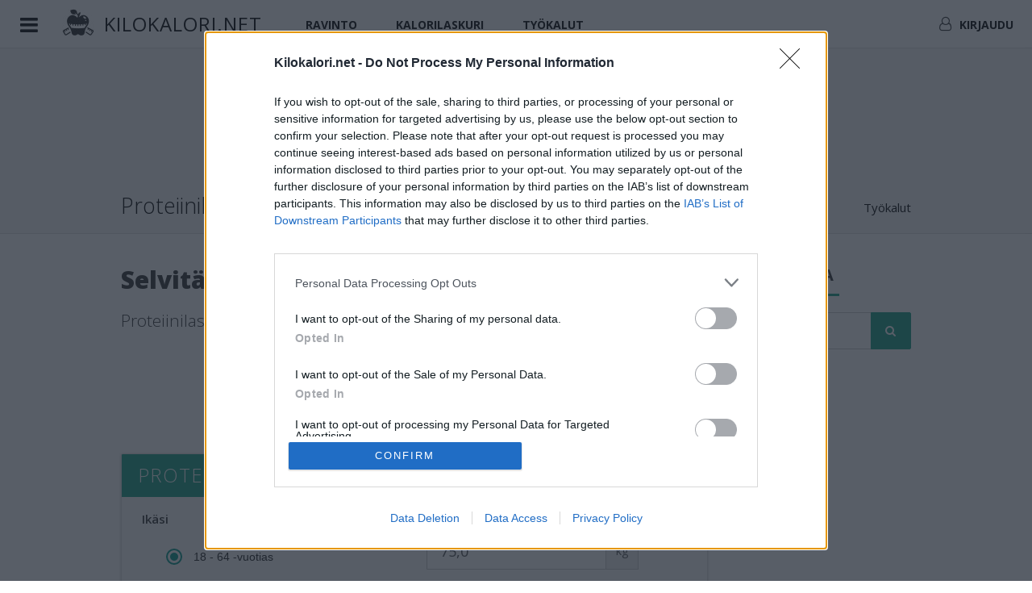

--- FILE ---
content_type: text/javascript
request_url: https://www.kilokalori.net/runtime.1b1563eeb5315b1f.js
body_size: 2237
content:
(()=>{"use strict";var e,v={},g={};function t(e){var f=g[e];if(void 0!==f)return f.exports;var a=g[e]={exports:{}};return v[e].call(a.exports,a,a.exports,t),a.exports}t.m=v,e=[],t.O=(f,a,d,n)=>{if(!a){var r=1/0;for(c=0;c<e.length;c++){for(var[a,d,n]=e[c],l=!0,b=0;b<a.length;b++)(!1&n||r>=n)&&Object.keys(t.O).every(p=>t.O[p](a[b]))?a.splice(b--,1):(l=!1,n<r&&(r=n));if(l){e.splice(c--,1);var i=d();void 0!==i&&(f=i)}}return f}n=n||0;for(var c=e.length;c>0&&e[c-1][2]>n;c--)e[c]=e[c-1];e[c]=[a,d,n]},t.n=e=>{var f=e&&e.__esModule?()=>e.default:()=>e;return t.d(f,{a:f}),f},(()=>{var f,e=Object.getPrototypeOf?a=>Object.getPrototypeOf(a):a=>a.__proto__;t.t=function(a,d){if(1&d&&(a=this(a)),8&d||"object"==typeof a&&a&&(4&d&&a.__esModule||16&d&&"function"==typeof a.then))return a;var n=Object.create(null);t.r(n);var c={};f=f||[null,e({}),e([]),e(e)];for(var r=2&d&&a;"object"==typeof r&&!~f.indexOf(r);r=e(r))Object.getOwnPropertyNames(r).forEach(l=>c[l]=()=>a[l]);return c.default=()=>a,t.d(n,c),n}})(),t.d=(e,f)=>{for(var a in f)t.o(f,a)&&!t.o(e,a)&&Object.defineProperty(e,a,{enumerable:!0,get:f[a]})},t.f={},t.e=e=>Promise.all(Object.keys(t.f).reduce((f,a)=>(t.f[a](e,f),f),[])),t.u=e=>(8592===e?"common":e)+"."+{18:"da35960bd5dda33e",60:"3239e6e6f2edcd2d",655:"c019a5e2d92252be",781:"e8b8cd54294f54fb",823:"35ecccc9a1e3af29",1245:"efa27223d0db001d",1281:"a511d31ff715aecc",1557:"840df9dd03702ea4",1770:"76181d4c1bdad519",1977:"7bb5bf4608170831",2136:"a1223303222edfd0",2476:"51a076f472785b92",2557:"37cc4ac0b4443c54",2596:"7cc22f3fd9b369a5",2661:"40a7398ccb1c6c95",2925:"7bb96e1018cb6ab0",3220:"5644b630d38ce110",3239:"a7db8e1638d53750",3725:"19b52e368b2ec10d",4032:"be68a99cb12d853b",4077:"b51264b8e0c93e85",4104:"43011a4ead2ee83d",4170:"cbc8892227a4327d",4300:"1a8cb67b768081ec",4786:"a8ce664807826c1d",5286:"b7792aee29a0fd7b",5603:"a1c939118060d0de",5884:"b85d7bf9f23f2ba0",5986:"9c4222b44da59951",6537:"1191383cd614bf76",6707:"7608a01fff4e44cd",6729:"8cbf8f23a8bb886b",6743:"fbb09d52797947f1",6780:"459b31850e830646",7005:"6b7db9e6796081fc",7347:"a7f32aceeeb72a79",7434:"3ab66ef73fb329f3",7480:"1b31fa4dbed4bc39",7528:"17c6b42a789defa7",7536:"32dc0684f429ee96",7552:"5c35123b5f7320ca",7843:"5611bc1925d7716d",8172:"0dbdee9628f093f5",8526:"fecee5b71526cf67",8558:"13fdd889233108c0",8592:"c5c19ffd9f211a6b",9057:"3f59cfedda2c0e5c",9274:"0a10d60e0b177b53",9344:"7e23bafdf5d595bb",9568:"3378b89b327f0f94",9746:"00c1152c7fc3159a",9799:"9efb621dd153b1cf"}[e]+".js",t.miniCssF=e=>{},t.o=(e,f)=>Object.prototype.hasOwnProperty.call(e,f),(()=>{var e={},f="kilocalorie:";t.l=(a,d,n,c)=>{if(e[a])e[a].push(d);else{var r,l;if(void 0!==n)for(var b=document.getElementsByTagName("script"),i=0;i<b.length;i++){var o=b[i];if(o.getAttribute("src")==a||o.getAttribute("data-webpack")==f+n){r=o;break}}r||(l=!0,(r=document.createElement("script")).type="module",r.charset="utf-8",r.timeout=120,t.nc&&r.setAttribute("nonce",t.nc),r.setAttribute("data-webpack",f+n),r.src=t.tu(a)),e[a]=[d];var u=(_,p)=>{r.onerror=r.onload=null,clearTimeout(s);var m=e[a];if(delete e[a],r.parentNode&&r.parentNode.removeChild(r),m&&m.forEach(y=>y(p)),_)return _(p)},s=setTimeout(u.bind(null,void 0,{type:"timeout",target:r}),12e4);r.onerror=u.bind(null,r.onerror),r.onload=u.bind(null,r.onload),l&&document.head.appendChild(r)}}})(),t.r=e=>{typeof Symbol<"u"&&Symbol.toStringTag&&Object.defineProperty(e,Symbol.toStringTag,{value:"Module"}),Object.defineProperty(e,"__esModule",{value:!0})},(()=>{var e;t.tt=()=>(void 0===e&&(e={createScriptURL:f=>f},typeof trustedTypes<"u"&&trustedTypes.createPolicy&&(e=trustedTypes.createPolicy("angular#bundler",e))),e)})(),t.tu=e=>t.tt().createScriptURL(e),t.p="",(()=>{var e={3666:0};t.f.j=(d,n)=>{var c=t.o(e,d)?e[d]:void 0;if(0!==c)if(c)n.push(c[2]);else if(3666!=d){var r=new Promise((o,u)=>c=e[d]=[o,u]);n.push(c[2]=r);var l=t.p+t.u(d),b=new Error;t.l(l,o=>{if(t.o(e,d)&&(0!==(c=e[d])&&(e[d]=void 0),c)){var u=o&&("load"===o.type?"missing":o.type),s=o&&o.target&&o.target.src;b.message="Loading chunk "+d+" failed.\n("+u+": "+s+")",b.name="ChunkLoadError",b.type=u,b.request=s,c[1](b)}},"chunk-"+d,d)}else e[d]=0},t.O.j=d=>0===e[d];var f=(d,n)=>{var b,i,[c,r,l]=n,o=0;if(c.some(s=>0!==e[s])){for(b in r)t.o(r,b)&&(t.m[b]=r[b]);if(l)var u=l(t)}for(d&&d(n);o<c.length;o++)t.o(e,i=c[o])&&e[i]&&e[i][0](),e[i]=0;return t.O(u)},a=self.webpackChunkkilocalorie=self.webpackChunkkilocalorie||[];a.forEach(f.bind(null,0)),a.push=f.bind(null,a.push.bind(a))})()})();